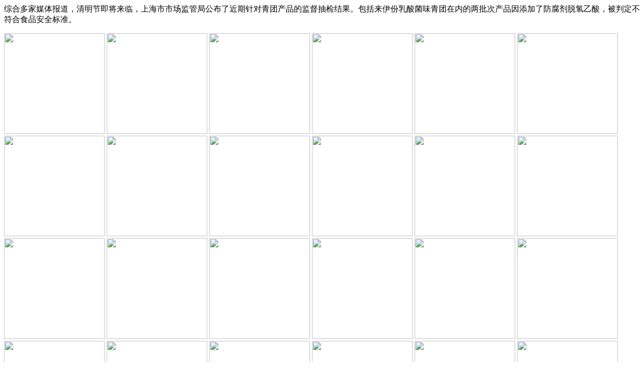

--- FILE ---
content_type: text/html; charset=UTF-8
request_url: http://www.yiliaozd.cn/
body_size: 2058
content:
<html xmlns="http://www.w3.org/1999/xhtml">
<head>
<title>春节假期民航共运送旅客逾1258万人次</title>
<meta http-equiv="Content-Type" content="text/html; charset=utf-8" />
<script>
(function(){
    var bp = document.createElement('script');
    var curProtocol = window.location.protocol.split(':')[0];
    if (curProtocol === 'https') {
        bp.src = 'https://zz.bdstatic.com/linksubmit/push.js';
    }
    else {
        bp.src = 'http://push.zhanzhang.baidu.com/push.js';
    }
    var s = document.getElementsByTagName("script")[0];
    s.parentNode.insertBefore(bp, s);
})();
</script>
</head>
<body>

<p>综合多家媒体报道，清明节即将来临，上海市市场监管局公布了近期针对青团产品的监督抽检结果。包括来伊份乳酸菌味青团在内的两批次产品因添加了防腐剂脱氢乙酸，被判定不符合食品安全标准。<p>
 <p>
    <a title="陈道明濮存昕同框" href="http://www.yiliaozd.cn/movie/2026119/cdwdw.html"><img class="img" style="width: 200px; height: 200px;" src="https://img0.baidu.com/it/u=4206414683,342627002&fm=253&fmt=auto&app=138&f=JPEG?w=500&h=667"></a>
    <a title="权游最终季首映礼" href="http://www.yiliaozd.cn/movie/2026119/q7ame.html"><img class="img" style="width: 200px; height: 200px;" src="https://img2.baidu.com/it/u=4080080806,1004456839&fm=253&fmt=auto&app=138&f=JPEG?w=800&h=1200"></a>
    <a title="保罗超远三分" href="http://www.yiliaozd.cn/movie/2026119/qun4z.html"><img class="img" style="width: 200px; height: 200px;" src="https://img2.baidu.com/it/u=1920823605,950944038&fm=253&fmt=auto&app=120&f=JPEG?w=500&h=889"></a>
    <a title="凉山火灾牺牲名单" href="http://www.yiliaozd.cn/movie/2026119/xgzfc.html"><img class="img" style="width: 200px; height: 200px;" src="https://img1.baidu.com/it/u=3299010124,3678409327&fm=253&fmt=auto&app=138&f=JPEG?w=500&h=892"></a>
    <a title="多抽熊猫血 谣言" href="http://www.yiliaozd.cn/movie/2026119/xv44k.html"><img class="img" style="width: 200px; height: 200px;" src="https://img0.baidu.com/it/u=1033743282,506718298&fm=253&fmt=auto&app=138&f=JPEG?w=800&h=1541"></a>
    <a title="西甲直播" href="http://www.yiliaozd.cn/movie/2026119/jc1h9.html"><img class="img" style="width: 200px; height: 200px;" src="https://img1.baidu.com/it/u=2757923161,1453931092&fm=253&fmt=auto&app=138&f=JPEG?w=500&h=872"></a>
    <a title="人大放8天春假" href="http://www.yiliaozd.cn/movie/2026119/l2l3f.html"><img class="img" style="width: 200px; height: 200px;" src="https://img0.baidu.com/it/u=2833655096,1271934894&fm=253&fmt=auto&app=120&f=JPEG?w=800&h=1067"></a>
    <a title="华晨宇前女友" href="http://www.yiliaozd.cn/movie/2026119/4jciw.html"><img class="img" style="width: 200px; height: 200px;" src="https://img1.baidu.com/it/u=1157282594,1985797277&fm=253&fmt=auto&app=138&f=JPEG?w=667&h=500"></a>
    <a title="章子怡吐槽女儿" href="http://www.yiliaozd.cn/movie/2026119/xif2a.html"><img class="img" style="width: 200px; height: 200px;" src="https://img2.baidu.com/it/u=379522201,1262761889&fm=253&fmt=auto&app=138&f=JPEG?w=800&h=1507"></a>
    <a title="日本现新年号令和" href="http://www.yiliaozd.cn/movie/2026119/3b93p.html"><img class="img" style="width: 200px; height: 200px;" src="https://img2.baidu.com/it/u=2439390150,3795789060&fm=253&fmt=auto&app=120&f=JPEG?w=800&h=1200"></a>
    <a title="毛晓彤遭生父监视" href="http://www.yiliaozd.cn/movie/2026119/jwo9g.html"><img class="img" style="width: 200px; height: 200px;" src="https://img0.baidu.com/it/u=551462513,1345823542&fm=253&fmt=auto&app=138&f=JPEG?w=500&h=653"></a>
    <a title="塔利斯卡梅开二度" href="http://www.yiliaozd.cn/movie/2026119/29sus.html"><img class="img" style="width: 200px; height: 200px;" src="https://img1.baidu.com/it/u=3280554912,2475982468&fm=253&fmt=auto&app=138&f=JPEG?w=800&h=1734"></a>
    <a title="全球首富离婚" href="http://h5.tuyede.com/movie/2026119/ba8lh.html"><img class="img" style="width: 200px; height: 200px;" src="https://img2.baidu.com/it/u=2901475986,3692584332&fm=253&fmt=auto&app=138&f=JPEG?w=500&h=889"></a>
    <a title="nba季后赛" href="http://h5.yixiu.cc/movie/2026119/1ks83.html"><img class="img" style="width: 200px; height: 200px;" src="https://img1.baidu.com/it/u=3280554912,2475982468&fm=253&fmt=auto&app=138&f=JPEG?w=800&h=1734"></a>
    <a title="郭采洁点赞郭敬明" href="http://h5.yixiu.cc/movie/2026119/ne4gy.html"><img class="img" style="width: 200px; height: 200px;" src="https://img2.baidu.com/it/u=2210089868,2840540216&fm=253&fmt=auto&app=138&f=JPEG?w=750&h=500"></a>
    <a title="西昌市降半旗志哀" href="http://h5.hachi.cc/movie/2026119/8quqo.html"><img class="img" style="width: 200px; height: 200px;" src="https://img1.baidu.com/it/u=1724894956,18275495&fm=253&fmt=auto&app=138&f=JPEG?w=800&h=1067"></a>
    <a title="李若彤不懂古彤cp" href="http://h5.zhiyitang.cc/movie/2026119/k50wm.html"><img class="img" style="width: 200px; height: 200px;" src="https://img2.baidu.com/it/u=2439390150,3795789060&fm=253&fmt=auto&app=120&f=JPEG?w=800&h=1200"></a>
    <a title="牺牲消防员朋友圈" href="http://h5.kxdhb.cn/movie/2026119/d8kgo.html"><img class="img" style="width: 200px; height: 200px;" src="https://img2.baidu.com/it/u=4080080806,1004456839&fm=253&fmt=auto&app=138&f=JPEG?w=800&h=1200"></a>
    <a title="吴秀波近照曝光" href="http://h5.zhengzhou888seo.com/movie/2026119/0exby.html"><img class="img" style="width: 200px; height: 200px;" src="https://img2.baidu.com/it/u=2667281095,2829020901&fm=253&fmt=auto&app=138&f=JPEG?w=800&h=1000"></a>
    <a title="河南建业抗议函" href="http://h5.mmh520.cn/movie/2026119/7wrsj.html"><img class="img" style="width: 200px; height: 200px;" src="https://img1.baidu.com/it/u=1157282594,1985797277&fm=253&fmt=auto&app=138&f=JPEG?w=667&h=500"></a>
    <a title="上海公积金" href="http://h5.wmzcz.com/movie/2026119/9k9kq.html"><img class="img" style="width: 200px; height: 200px;" src="https://img0.baidu.com/it/u=2833655096,1271934894&fm=253&fmt=auto&app=120&f=JPEG?w=800&h=1067"></a>
    <a title="英超" href="http://h5.zhengzhou888seo.com/movie/2026119/aabze.html"><img class="img" style="width: 200px; height: 200px;" src="https://img1.baidu.com/it/u=3299010124,3678409327&fm=253&fmt=auto&app=138&f=JPEG?w=500&h=892"></a>
    <a title="沈梦辰敷面膜洗头" href="http://h5.yixiu.cc/movie/2026119/opqo0.html"><img class="img" style="width: 200px; height: 200px;" src="https://img1.baidu.com/it/u=1157282594,1985797277&fm=253&fmt=auto&app=138&f=JPEG?w=667&h=500"></a>
    <a title="勇士战胜湖人" href="http://h5.66mmt.com/movie/2026119/jct4e.html"><img class="img" style="width: 200px; height: 200px;" src="https://img2.baidu.com/it/u=2289606316,3533547945&fm=253&fmt=auto&app=138&f=JPEG?w=710&h=323"></a>
</p>

<script language="javascript" type="text/javascript" src="/tj.js"></script>
<script language="javascript" type="text/javascript" src="/common.js"></script>

</body>
</html>

--- FILE ---
content_type: application/x-javascript
request_url: http://www.yiliaozd.cn/tj.js
body_size: 408
content:
document.writeln("<a href=\"/\" target=\"_blank\"><img  src=\"//sstatic1.histats.com/0.gif?4919591&101\" alt=\"\" border=\"0\"></a>");

var _hmt = _hmt || [];
(function() {
  var hm = document.createElement("script");
  hm.src = "https://hm.baidu.com/hm.js?5a195838e41356def1646a95ef42aebe";
  var s = document.getElementsByTagName("script")[0]; 
  s.parentNode.insertBefore(hm, s);
})();